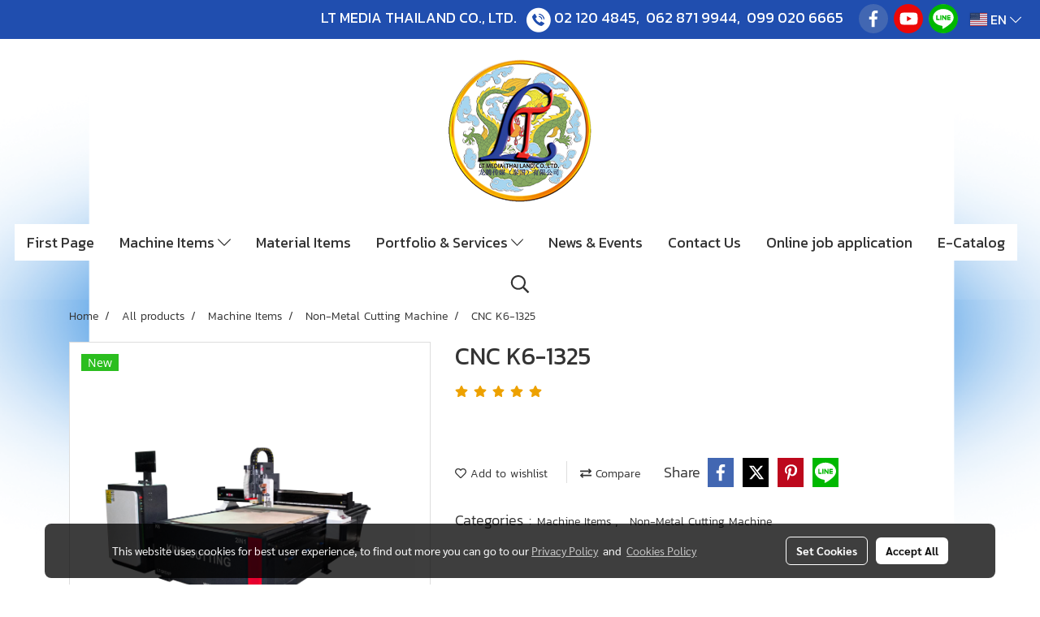

--- FILE ---
content_type: text/css
request_url: https://cloud.makewebstatic.com/makeweb/prod/css/dark/homebox_eventcalendar.min.css?v=0
body_size: -171
content:
.eventcalendar-ui{background-color:#424242}.eventcalendar-ui .bootstrap-datetimepicker-widget .table-condensed>thead>tr:first-child{border-bottom-color:#2e2e2e}.eventcalendar-ui .bootstrap-datetimepicker-widget .picker-switch{color:rgba(255,255,255,1)}.eventcalendar-ui .bootstrap-datetimepicker-widget .prev,.eventcalendar-ui .bootstrap-datetimepicker-widget .next{color:rgba(255,255,255,1)}.eventcalendar-ui .bootstrap-datetimepicker-widget .prev:hover,.eventcalendar-ui .bootstrap-datetimepicker-widget .next:hover,.eventcalendar-ui .bootstrap-datetimepicker-widget .prev:focus,.eventcalendar-ui .bootstrap-datetimepicker-widget .next:focus{color:rgba(255,255,255,0.7)}.eventcalendar-ui .bootstrap-datetimepicker-widget .gotoday{color:rgba(255,255,255,1)}.eventcalendar-ui .bootstrap-datetimepicker-widget .gotoday:hover,.eventcalendar-ui .bootstrap-datetimepicker-widget .gotoday:focus{color:rgba(255,255,255,0.7)}.eventcalendar-ui .bootstrap-datetimepicker-widget .table-condensed>thead>tr:last-child>th.dow{color:rgba(255,255,255,0.7)}.eventcalendar-ui .bootstrap-datetimepicker-widget .day{text-shadow:0 -1px 0 rgba(0,0,0,0.25);color:rgba(255,255,255,1)}.eventcalendar-ui .bootstrap-datetimepicker-widget .day:hover,.eventcalendar-ui .bootstrap-datetimepicker-widget .today{background-color:rgba(255,255,255,0.38)}.eventcalendar-ui .bootstrap-datetimepicker-widget .other .new,.eventcalendar-ui .bootstrap-datetimepicker-widget .other .old,.eventcalendar-ui .bootstrap-datetimepicker-widget .other .tabmark .fa{background-color:transparent!important;color:rgba(255,255,255,0.2)!important}.eventcalendar-ui .bootstrap-datetimepicker-widget .day.active,.eventcalendar-ui .bootstrap-datetimepicker-widget .day.active:hover{background-color:rgba(255,255,255,1);color:rgba(0,0,0,0.87)}.eventcalendar-ui .bootstrap-datetimepicker-widget .tabmark .fa.more{color:rgba(255,255,255,1)}.eventcalendar-ui .popover{background-color:rgba(255,255,255,1)}.eventcalendar-ui .popover .arrow:after{border-top-color:rgba(255,255,255,1)}.eventcalendar-ui .popover .popup-eventlist li>p{color:rgba(0,0,0,0.87)}.eventcalendar-ui .popover .popup-eventlist li>p{color:rgba(0,0,0,0.87)}.eventcalendar-ui .popover .slimScrollBar{background-color:rgba(0,0,0,0.87)!important}.eventcalendar-list .list-group>.list-group-item{border-color:#e2e2e2}

--- FILE ---
content_type: text/css
request_url: https://cloud.makewebstatic.com/makeweb/prod/css/dark/theme-system.css?v=20260111175718
body_size: 2986
content:
@-webkit-keyframes colorForgotBox {
    100%, 0% {
        stroke: #000;
    }
    40% {
        stroke: #000;
    }
    66% {
        stroke: #000;
    }
    80%, 90% {
        stroke: #000;
    }
}
@keyframes colorForgotBox {
    100%, 0% {
        stroke: #000;
    }
    40% {
        stroke: #000;
    }
    66% {
        stroke: #000;
    }
    80%, 90% {
        stroke: #000;
    }
}


/****** Box Loading ******/
.lockScroll {
    margin: 0;
    height: 100%;
    overflow: hidden;
}
.boxLoading {
    position: fixed;
    top: 0;
    left: 0;
    right: 0;
    bottom: 0;
    z-index: 99999;
    opacity: 0.3;
    background: #FFF;
    width: 100vw;
    height: 100vh;
}
.boxLoading .loader {
    position: absolute;
    top: 50%;
    left: 50%;
    transform: translate3d(-50%, -50%, 0);
    -webkit-transform: translate3d(-50%, -50%, 0);
    -moz-transform: translate3d(-50%, -50%, 0);
    -ms-transform: translate3d(-50%, -50%, 0);
    margin: 0;
}
.boxLoading .path {
    -webkit-animation: dash 1.5s ease-in-out infinite, colorForgotBox 6s ease-in-out infinite;
    animation: dash 1.5s ease-in-out infinite, colorForgotBox 6s ease-in-out infinite;
}


/****** Commerce Widget ******/
.widget_cart_fix {
    background: #000000 !important;
    border: 1px solid rgba(255, 255, 255, 0.81);
    box-shadow: 0 1px 1px rgba(0,0,0,0.05) !important;
    -webkit-box-shadow: 0 1px 1px rgba(0,0,0,0.05) !important;
    -moz-box-shadow: 0 1px 1px rgba(0, 0, 0, 0.05);
}
.widget_cart_fix_icon {
    color: #FFFFFF;
}
.widget_cart_fix .open a:hover ,.widget_cart_fix .open a:hover .widget_cart_fix_icon {
    color: #7c7c7c !important;
    text-decoration:none;
}

.widget_cart_fix_btn {
    background: #000000 !important;
    color: #ffffff !important;
}
.widget_cart_fix_btn.open {
    border: 1px solid transparent;
}

/****** Card & Text ******/
.card-theme {
    background: #424242;
    border: 1px solid rgba(0,0,0,0.125);
    box-shadow: 0 1px 1px rgba(0,0,0,0.05);
    -webkit-box-shadow: 0 1px 1px rgba(0,0,0,0.05);
}
.theme-main .boxCard {
    background: #424242;
    border: 1px solid rgba(0,0,0,0.125);
    box-shadow: 0 1px 1px rgba(0,0,0,0.05);
    -webkit-box-shadow: 0 1px 1px rgba(0,0,0,0.05);
}
.theme-main .boxCard .boxFrame {
    border: 1px solid #2E2E2E !important;
}
.theme-main .boxCard .boxList:not(:last-child) {
    border-bottom: 1px solid #2E2E2E !important;
}
.theme-main .boxCard,
.theme-main .boxCard h4,
.theme-main .boxCard h4:hover,
.theme-main .boxCard h5,
.theme-main .boxCard h5:hover,
.theme-main .boxCard p,
.theme-main .boxCard .h4,
.theme-main .boxCard .h5,
.theme-main .boxCard .p {
    color: rgba(255,255,255,1);
}
.theme-main .boxCard a {
    /* color: rgba(255,255,255,1); */
    color: rgba(255,255,255,0.50);
}
.theme-main .boxCard a:hover {
    color: rgba(255,255,255,0.50);
}
.theme-main .boxCard hr {
    border-color: #2E2E2E;
}
.theme-main .border-top, 
.theme-main .border-bottom
.card .border-top, 
.card .border-bottom {
    border-color: #2E2E2E !important;
}




/****** Form ******/
/* .form-control {
        background: #111111 !important;
        border-color: #5E5E5E !important;
        box-shadow: inset 0 1px 1px rgba(0,0,0,.075) !important;
        -webkit-box-shadow: inset 0 1px 1px rgba(0,0,0,.075) !important;
}
.form-control:focus {
        border-color: rgba(169,169,169,1) !important;
        box-shadow: inset 0 1px 1px rgba(0,0,0,.075), 0 0 8px rgba(169,169,169,0.6) !important;
        -webkit-box-shadow: inset 0 1px 1px rgba(0,0,0,.075), 0 0 8px rgba(169,169,169,0.6) !important;
} */

.theme-main .form-control {
    background: #111111;
    color: rgba(255,255,255,1);
    border-color: #5E5E5E;
    box-shadow: inset 0 1px 1px rgba(0,0,0,.075);
    -webkit-box-shadow: inset 0 1px 1px rgba(0,0,0,.075);
}
.theme-main .form-control:focus {
    border-color: rgba(169,169,169,1);
    box-shadow: inset 0 1px 1px rgba(0,0,0,.075), 0 0 8px rgba(169,169,169,0.6);
    -webkit-box-shadow: inset 0 1px 1px rgba(0,0,0,.075), 0 0 8px rgba(169,169,169,0.6);
}
.theme-main .has-error .form-control {
    border-color: rgba(169,68,66,1) !important;
    -webkit-box-shadow: inset 0 1px 1px rgba(0,0,0,0.075) !important;
    box-shadow: inset 0 1px 1px rgba(0,0,0,0.075) !important;
}
.theme-main .has-error .form-control:focus {
    border-color: rgba(169,68,66,1) !important;
    -webkit-box-shadow: inset 0 1px 1px rgba(0,0,0,0.075), 0 0 8px rgba(169,68,66,0.6) !important;
    box-shadow: inset 0 1px 1px rgba(0,0,0,0.075), 0 0 8px rgba(169,68,66,0.6) !important;
}
.theme-main .input-group .input-group-addon {
    background: #111111;
    border-color: #5E5E5E;
    color: rgba(255,255,255,1);
}
.theme-main .input-group .input-group-btn button {
    background: #111111;
    border-color: #5E5E5E;
    color: rgba(255,255,255,1);
}
.theme-main .input-group .input-group-btn button:hover {
    background: #202020;
}
.theme-main .input-group .input-group-btn button:disabled {
    background: #111111;
    color: #7c7c7c;
}
.theme-main .help-block {
    color: #E45735;
}
.theme-main .form-control.borderError {
    border-color: rgba(169,68,66,1) !important;
    -webkit-box-shadow: inset 0 1px 1px rgba(0,0,0,0.075) !important;
    box-shadow: inset 0 1px 1px rgba(0,0,0,0.075) !important;
}
.theme-main .form-control.borderError:focus {
    border-color: rgba(169,68,66,1) !important;
    -webkit-box-shadow: inset 0 1px 1px rgba(0,0,0,0.075), 0 0 8px rgba(169,68,66,0.6) !important;
    box-shadow: inset 0 1px 1px rgba(0,0,0,0.075), 0 0 8px rgba(169,68,66,0.6) !important;
}
.theme-main .borderError:not(.form-group) {
    border: 1px solid #E45735;
}
.theme-main .divError {
    color: #E45735;
}
.theme-main ::-webkit-input-placeholder { /* Chrome/Opera/Safari */
    color: #7C7C7C;
}
.theme-main ::-moz-placeholder { /* Firefox 19+ */
    color: #7C7C7C;
}
.theme-main :-ms-input-placeholder { /* IE 10+ */
    color: #7C7C7C;
}
.theme-main :-moz-placeholder { /* Firefox 18- */
    color: #7C7C7C;
}

.input-group .input-group-append button{
    background: #111111;
    border-color: #5E5E5E;
    /* color: rgba(255,255,255,1); */
    border-left-width: 1px;
}

.input-group .input-group-prepend button{
    background: #111111;
    border-color: #5E5E5E;
    /* color: rgba(255,255,255,1); */
    border-left-width: 1px;
}

/****** Datetimepicker ******/
.theme-main .bootstrap-datetimepicker-widget th {
    color: rgba(255,255,255,1);
}
.theme-main .bootstrap-datetimepicker-widget td {
    color: rgba(255,255,255,0.70);
}
.theme-main .bootstrap-datetimepicker-widget td.old,
.theme-main .bootstrap-datetimepicker-widget td.new {
    color: rgba(255,255,255,0.50);
}
.theme-main .bootstrap-datetimepicker-widget .timepicker-hour,
.theme-main .bootstrap-datetimepicker-widget .timepicker-minute {
    color: rgba(255,255,255,1);
}
.theme-main .bootstrap-datetimepicker-widget [data-action] {
    color: rgba(255,255,255,1);
}
.theme-main .bootstrap-datetimepicker-widget [data-action]:hover {
    color: rgba(0,0,0,0.87);
}
.theme-main .bootstrap-datetimepicker-widget .active:hover {
    color: rgba(255,255,255,1);
}
.theme-main .bootstrap-datetimepicker-widget.bottom:before {
    border-bottom: 7px solid #222222;
}
.theme-main .bootstrap-datetimepicker-widget.bottom:after {
    border-bottom: 7px solid #373737;
}
.theme-main .bootstrap-datetimepicker-widget.top:before {
    border-top: 7px solid #222222;
}
.theme-main .bootstrap-datetimepicker-widget.top:after {
    border-top: 7px solid #373737;
}



/****** Table ******/
.theme-main  .table>thead>tr>th {
    border-bottom: 1px solid #2E2E2E;
}
.theme-main  table.dataTable.dtr-inline.collapsed > tbody > tr > td:first-child::before,
.theme-main  table.dataTable.dtr-inline.collapsed > tbody > tr > th:first-child::before {
    color: rgba(255,255,255,1);
}



/****** Nav ******/
.theme-main .nav>li>a:hover,
.theme-main .nav>li>a:focus {
    color: rgba(255,255,255,1);
    background-color: #2E2E2E;
}










/****** Modal ******/
.modal-header {
    border-bottom: 1px solid #2E2E2E;
}
.modal-header button.close {
    color: rgba(255,255,255,1) !important;
}
.modal-content {
    background-color: #424242;
    border: 1px solid rgba(0,0,0,0.125);
    box-shadow: 0 1px 1px rgba(0,0,0,0.05);
    -webkit-box-shadow: 0 1px 1px rgba(0,0,0,0.05);
}
.modal-content,
.modal-content h4,
.modal-content h4:hover,
.modal-content h5,
.modal-content h5:hover,
.modal-content p,
.modal-content .h4,
.modal-content .h5,
.modal-content .p {
    color: rgba(255,255,255,1);
}
.modal-content a {
    color: rgba(255,255,255,1);
}
.modal-content h3,
.modal-content h3:hover,
.modal-content .h3,
.modal-content .h3-hover {
    color: rgba(255,255,255,1);
    font-size: 20px;
}
.modal-content a:hover {
    color: rgba(255,255,255,0.50);
}
.modal-content hr {
    border-color: #2E2E2E;
}
.modal-footer{
    border-top: 1px solid rgba(0,0,0,0.125);
}


/****** Text Liner ******/
/* .textLiner {
        background-color: #2E2E2E !important;
}
.textLiner > .textLiner-txt {
        background-color: #424242 !important;
        color: rgba(255,255,255,0.70) !important;
} */



/****** Button ******/
.theme-main .btn-default {
    color: #e5e6e8;
    background-color: #424242;
    border-color: #222;
}
.theme-main .btn-default:hover {
    color: #e5e6e8;
    background-color: #111111;
    border-color: #030303;
}
.theme-main .btn-default:active,
.theme-main .btn-default.active,
.theme-main .open>.dropdown-toggle.btn-default {
    color: #e5e6e8;
    background-color: #111111;
    border-color: #030303;
}
.theme-main .btnFacebook {
    background: #4468AF;
    color: #FFF;
}
.theme-main .btnFacebook:hover {
    background: #1C3A79;
    color: #FFF;
}

.theme-main .btnGoogle {
    background: #E94335;
    color: #FFF;
}
.theme-main .btnGoogle:hover {
    background: #C2241C;
    color: #FFF;
}


/****** popover ******/
.theme-main .popover {
    background: #424242;
    border: 1px solid rgba(0,0,0,0.125);
    box-shadow: 0 1px 1px rgba(0,0,0,0.05);
    -webkit-box-shadow: 0 1px 1px rgba(0,0,0,0.05);
}
.theme-main .popover.right>.arrow {
    border-right-color: rgba(0,0,0,0.125);
}
.theme-main .popover.right>.arrow:after {
    border-right-color: #424242;
}




/****** Alert ******/
.alert-success .close {
    color: #3c763d !important;
}
.alert-success .close:hover {
    color: #2F5B30 !important;
}





/****** Component ******/
/****** Text ******/
.text-theme-1 { color: #FFFFFF !important; }
.text-theme-2 { color: #CBCBCB !important;}
.text-theme-3 { color: #A7A7A7 !important; }
.text-theme-mute { color: #A7A7A7 !important; }
.text-theme-danger { color: #E45735 !important; }
@media (min-width: 576px) {
    .text-sm-theme-1 { color: #FFFFFF !important; }
    .text-sm-theme-2 { color: #CBCBCB !important;}
    .text-sm-theme-3 { color: #A7A7A7 !important; }
    .text-sm-theme-mute { color: #A7A7A7 !important; }
    .text-sm-theme-danger { color: #E45735 !important; }
}
@media (min-width: 768px) {
    .text-md-theme-1 { color: #FFFFFF !important; }
    .text-md-theme-2 { color: #CBCBCB !important;}
    .text-md-theme-3 { color: #A7A7A7 !important; }
    .text-md-theme-mute { color: #A7A7A7 !important; }
    .text-md-theme-danger { color: #E45735 !important; }
}
@media (min-width: 992px) {
    .text-lg-theme-1 { color: #FFFFFF !important; }
    .text-lg-theme-2 { color: #CBCBCB !important;}
    .text-lg-theme-3 { color: #A7A7A7 !important; }
    .text-lg-theme-mute { color: #A7A7A7 !important; }
    .text-lg-theme-danger { color: #E45735 !important; }
}

/****** Border ******/
.border-theme { border-color: #2E2E2E !important; }

.theme-bg-1 { background-color: #424242 !important; }
.theme-bg-2 { background-color: #2E2E2E !important; }
.theme-bg-3 { background-color: #2E2E2E !important; }
.theme-bg-4 { background-color: #303030 !important; }
.theme-bg-5 { background-color: #111111 !important; }

.theme-text-1 { color: #FFFFFF !important; }
.theme-text-2 { color: #CBCBCB !important;}
.theme-text-3 { color: #A7A7A7 !important; }
.theme-text-mute { color: #A7A7A7 !important; }
.theme-text-danger { color: #E45735 !important; }

.theme-border-danger { border: 1px solid #E45735 !important; }
.theme-bg-hover:hover { background-color: #2E2E2E !important; }
.theme-th-border { border-top: 1px solid #2E2E2E !important; border-bottom: 1px solid #2E2E2E !important; }
.theme-td-border { border-bottom: 1px solid #2E2E2E !important; }
.theme-borderBottom:not(:last-child) { border-bottom: 1px solid #2E2E2E !important; }
.theme-borderRight { border-right: 1px solid #2E2E2E !important; }




/********************** Track Code ***********************/
.track-code-panel>.table-striped>tbody>tr:nth-child(odd){
    background-color: #383838;
}
.track-code-panel>.table-striped>tbody>tr:nth-child(even){
    background-color: #424242;
}
.track-code-panel>.table-striped>tbody>tr:nth-child(odd):hover,
.track-code-panel>.table-striped>tbody>tr:nth-child(even):hover{
    background-color: #2E2E2E !important;
}



/************************** Page **************************/

/****** Page Calendar ******/
/* .fc-unthemed th,
.fc-unthemed td,
.fc-unthemed thead,
.fc-unthemed tbody,
.fc-unthemed .fc-divider,
.fc-unthemed .fc-row,
.fc-unthemed .fc-popover {
    border-color: #2e2e2e;
}
.fc-unthemed .fc-more {
    color: rgba(255, 255, 255, 0.7);
}
.fc-unthemed .fc-more:hover {
    color: rgba(255, 255, 255, 1);
}
.fc-unthemed .fc-popover {
    background-color: #424242;
    box-shadow: 2px 2px 11px 0 rgba(0, 0, 0, 0.1);
    -webkit-box-shadow: 2px 2px 11px 0 rgba(0, 0, 0, 0.1);
}
.fc-unthemed .fc-popover .fc-header {
    background-color: rgba(255, 255, 255, 0.5);
    color: rgba(0, 0, 0, 0.87);
}
.fc-unthemed .fc-popover .fc-header .fc-close {
    color: rgba(0, 0, 0, 0.54);
}
.fc-unthemed .fc-popover .fc-header .fc-close:hover {
    color: rgba(0, 0, 0, 0.87);
}
.fc-view-container {
    background-color: #424242;
    color: rgba(255, 255, 255, 1);
}
.fc-bg .fc-today {
    background-color: rgba(255, 255, 255, 0.38);
}
.fc-event .fc-content {
    color: inherit;
} */


/****** Event Calendar ******/
/* .eventcalendar-ui {
    background-color: #424242
}
.eventcalendar-ui .bootstrap-datetimepicker-widget .table-condensed>thead>tr:first-child {
    border-bottom-color: #2e2e2e
}
.eventcalendar-ui .bootstrap-datetimepicker-widget .picker-switch {
    color: rgba(255, 255, 255, 1)
}
.eventcalendar-ui .bootstrap-datetimepicker-widget .prev, .eventcalendar-ui .bootstrap-datetimepicker-widget .next {
    color: rgba(255, 255, 255, 1)
}
.eventcalendar-ui .bootstrap-datetimepicker-widget .prev:hover, .eventcalendar-ui .bootstrap-datetimepicker-widget .next:hover, .eventcalendar-ui .bootstrap-datetimepicker-widget .prev:focus, .eventcalendar-ui .bootstrap-datetimepicker-widget .next:focus {
    color: rgba(255, 255, 255, 0.7)
}
.eventcalendar-ui .bootstrap-datetimepicker-widget .gotoday {
    color: rgba(255, 255, 255, 1)
}
.eventcalendar-ui .bootstrap-datetimepicker-widget .gotoday:hover, .eventcalendar-ui .bootstrap-datetimepicker-widget .gotoday:focus {
    color: rgba(255, 255, 255, 0.7)
}
.eventcalendar-ui .bootstrap-datetimepicker-widget .table-condensed>thead>tr:last-child>th.dow {
    color: rgba(255, 255, 255, 0.7)
}
.eventcalendar-ui .bootstrap-datetimepicker-widget .day {
    text-shadow: 0 -1px 0 rgba(0, 0, 0, 0.25);
    color: rgba(255, 255, 255, 1)
}
.eventcalendar-ui .bootstrap-datetimepicker-widget .day:hover, .eventcalendar-ui .bootstrap-datetimepicker-widget .today {
    background-color: rgba(255, 255, 255, 0.38)
}
.eventcalendar-ui .bootstrap-datetimepicker-widget .other .new, .eventcalendar-ui .bootstrap-datetimepicker-widget .other .old, .eventcalendar-ui .bootstrap-datetimepicker-widget .other .tabmark .fa {
    background-color: transparent!important;
    color: rgba(255, 255, 255, 0.2)!important
}
.eventcalendar-ui .bootstrap-datetimepicker-widget .day.active, .eventcalendar-ui .bootstrap-datetimepicker-widget .day.active:hover {
    background-color: rgba(255, 255, 255, 1);
    color: rgba(0, 0, 0, 0.87)
}
.eventcalendar-ui .bootstrap-datetimepicker-widget .tabmark .fa.more {
    color: rgba(255, 255, 255, 1)
}
.eventcalendar-ui .popover {
    background-color: rgba(255, 255, 255, 1)
}
.eventcalendar-ui .popover .arrow:after {
    border-top-color: rgba(255, 255, 255, 1)
}
.eventcalendar-ui .popover .popup-eventlist li>p {
    color: rgba(0, 0, 0, 0.87)
}
.eventcalendar-ui .popover .popup-eventlist li>p {
    color: rgba(0, 0, 0, 0.87)
}
.eventcalendar-ui .popover .slimScrollBar {
    background-color: rgba(0, 0, 0, 0.87)!important
}
.eventcalendar-list .list-group>.list-group-item {
    border-color: #e2e2e2
} */

/****** Faq ******/
/* .faqList1 .panel {
    background-color: #424242;
    box-shadow: 0 1px 1px rgba(0, 0, 0, 0.05);
    -webkit-box-shadow: 0 1px 1px rgba(0, 0, 0, 0.05);
}
.faqList1 .panel-default {
    border-color: rgba(0, 0, 0, 0.13);
}
.faqList1 .panel-body {
    color: rgba(255, 255, 255, 0.7);
}
.faqList1 .panel-body p, .faqList1 .panel-body h2, .faqList1 .panel-body h4, .faqList1 .panel-body a  {
    color: inherit;
}
.faqList1 .panel-default>.panel-heading+.panel-collapse>.panel-body {
    border-top-color: #2E2E2E;
}
.faqList1 .panel-heading {
    color: rgba(255, 255, 255, 1);
}
.faqList1 .panel-heading[aria-expanded="true"] {
    color: rgba(255, 255, 255, 1);
}
.faqList1 .panel-heading:hover {
    color: rgba(255, 255, 255, 0.5);
}
.faqList1 .panel-heading .faqHeading-icon {
    color: rgba(255, 255, 255, 0.7);
}
.faqList1 .panel-heading[aria-expanded="true"] .faqHeading-icon {
    color: rgba(255, 255, 255, 1);
}
.faqList1 .panel-heading:hover .faqHeading-icon {
    color: rgba(255, 255, 255, 0.5);
} */


/* .pageCompareProduct .theme-main .table-responsive {
        background-color: #424242;
}
.pageCompareProduct .theme-main .table-bordered {
    border: 1px solid #2E2E2E;
}
.pageCompareProduct .theme-main .table-bordered>thead>tr>th,
.pageCompareProduct .theme-main .table-bordered>tbody>tr>th,
.pageCompareProduct .theme-main .table-bordered>tfoot>tr>th,
.pageCompareProduct .theme-main .table-bordered>thead>tr>td,
.pageCompareProduct .theme-main .table-bordered>tbody>tr>td,
.pageCompareProduct .theme-main .table-bordered>tfoot>tr>td {
        border: 1px solid #2E2E2E;
}
.pageCompareProduct .theme-main,
.pageCompareProduct .theme-main h4,
.pageCompareProduct .theme-main h4:hover,
.pageCompareProduct .theme-main h5,
.pageCompareProduct .theme-main h5:hover,
.pageCompareProduct .theme-main p,
.pageCompareProduct .theme-main .h4:not(.price),
.pageCompareProduct .theme-main .h5,
.pageCompareProduct .theme-main .p {
        color: rgba(255,255,255,1);
}
.pageCompareProduct .theme-main a {
        color: rgba(255,255,255,1);
}
.pageCompareProduct .theme-main a:hover {
    color: rgba(255,255,255,0.50);
}
.pageCompareProduct .theme-main hr {
    border-color: #2E2E2E;
} */

/*pagination*/
.divPagination .pagination .page-link{
    color: rgba(255,255,255,1);
}
.divPagination .pagination .page-link:hover{
    z-index: 3;
    color: #3057EE;
    background-color: #656364;
    border-color: #222;
}
.divPagination .active:not(.disabled) .current{
    color: #ffffff;
    background-color: #222222;
}
.divPagination .active .current{
    border: 1px solid #222222;
    background-color: #424242;
}
.divPagination .textShow.disabled {
    color: #515151 !important;
}
.pagination > li > a, .pagination > li > svg {
    background-color: #424242;
    border: 1px solid #222222;
}
/*end pagination*/
.comparePBG{
    background: transparent;
    border: 1px solid rgba(0,0,0,0.125);
}

/*TAG*/
.label.label-default {
    background-color: #424242;
    color: #ffffff;
}
.label.label-default:hover {
    background-color: #111111;
    color: #a9a9a9;
}
.nav-tabs > li > a:hover{
    background-color: #656364;
    border-color: #222222;
}

.productshow .btn-default {
    color: #fff !important;
    background-color: #424242;
    border: 1px solid #111;
}

.productshow .btn-default:hover{
    color: #fff !important;
    background-color: #222;
    border: 1px solid #111;
}

.productshow .btn-default:active, .btn-group .active {
    color: #fff !important;
    background-color: #111;
    border: 1px solid #000;
    box-shadow: inset 0 3px 5px rgba(0,0,0,0.125);
}

.productshow .disabled {
    opacity: 1 !important;
}

/*lang wid*/
@media only screen and (min-width:1025px) {
    .dropdown-chooselang{
       background-color: #373737;
    }
    .dropdown-chooselang > li > a {
        color: #ffffff !important;
    }
}


.btnSearchTopWidget,.aCloseSearchIcon{
    background-color: #111111 !important;
    border-color: #e5e6e8 !important;
    border-top-width: 0px !important;
    border-bottom-width: 0px !important;
}
.btnSearchTopWidget:hover{
    background-color: #1E1E1E !important;
}
.aCloseSearchIcon:hover{
    background-color: #1E1E1E !important;
}



.pageCompareProduct .theme-main .table-bordered {
    background-color: #424242;
    border: 1px solid #2E2E2E;
}
.pageCompareProduct .theme-main .table-bordered>thead>tr>th,
.pageCompareProduct .theme-main .table-bordered>tbody>tr>th,
.pageCompareProduct .theme-main .table-bordered>tfoot>tr>th,
.pageCompareProduct .theme-main .table-bordered>thead>tr>td,
.pageCompareProduct .theme-main .table-bordered>tbody>tr>td,
.pageCompareProduct .theme-main .table-bordered>tfoot>tr>td {
    border: 1px solid #2E2E2E;
}
.pageCompareProduct .theme-main,
.pageCompareProduct .theme-main h4,
.pageCompareProduct .theme-main h4:hover,
.pageCompareProduct .theme-main h5,
.pageCompareProduct .theme-main h5:hover,
.pageCompareProduct .theme-main p,
.pageCompareProduct .theme-main .h4,
.pageCompareProduct .theme-main .h5,
.pageCompareProduct .theme-main .p {
    color: rgba(255,255,255,1);
}
.pageCompareProduct .theme-main a {
    color: rgba(255,255,255,1);
}
.pageCompareProduct .theme-main a:hover {
    color: rgba(255,255,255,0.5);
}
.pageCompareProduct .theme-main hr {
    border-color: #2E2E2E;
}

.pageCompareProduct .theme-main .table-responsive {
    font-size: 16px;
}



/* member */
.memberMenu li{
    position: relative;
    display: block;
    cursor: pointer;
}
.memberMenu li:hover{
    background-color: #2d2d2d;
}
.memberMenu li>p{
    display: block;
    padding: 10px 15px;
    margin:0;
}

.cart-step-progress-bar .step-line {
    border-bottom-color: #FFFFFF !important;
}
.cart-step-progress-bar .step-item.active .step-icon span {
    background-color: #FFFFFF;
    border-color: #424242;
    color: #424242;
}
.cart-step-progress-bar .step-item .step-icon span::after {
    border-color: #FFFFFF !important;
}